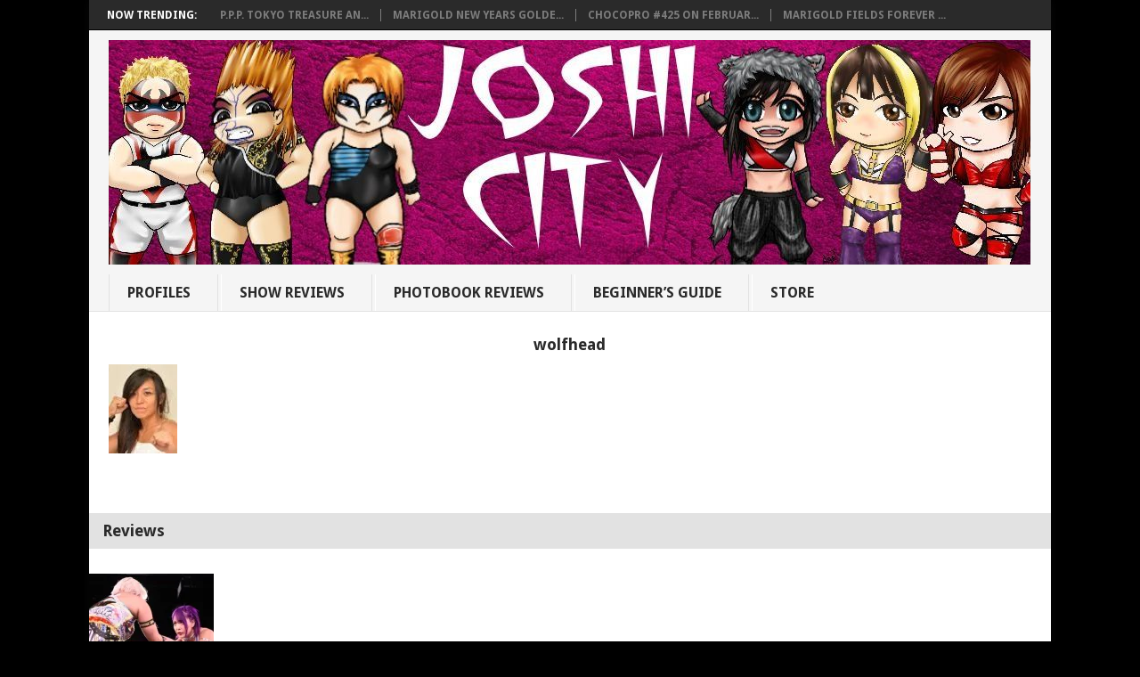

--- FILE ---
content_type: text/html; charset=UTF-8
request_url: https://joshicity.com/joshi-wrestler-profiles/world-wonder-ring-stardom/wolfhead-2/
body_size: 13341
content:
<!DOCTYPE html>
<html class="no-js" lang="en">
<head>
<meta charset="UTF-8">
<!-- Always force latest IE rendering engine (even in intranet) & Chrome Frame -->
<!--[if IE ]>
<meta http-equiv="X-UA-Compatible" content="IE=edge,chrome=1">
<![endif]-->
<link rel="profile" href="http://gmpg.org/xfn/11" />
<title>wolfhead - Joshi City</title>
<link rel="icon" href="https://joshicity.com/wp-content/uploads/2015/06/favicon.ico" type="image/x-icon" />
<!--iOS/android/handheld specific -->
<link rel="apple-touch-icon" href="https://joshicity.com/wp-content/themes/point/apple-touch-icon.png" />
<meta name="viewport" content="width=device-width, initial-scale=1, maximum-scale=1">
<meta name="apple-mobile-web-app-capable" content="yes">
<meta name="apple-mobile-web-app-status-bar-style" content="black">
<link rel="pingback" href="https://joshicity.com/xmlrpc.php" />
<meta name='robots' content='index, follow, max-image-preview:large, max-snippet:-1, max-video-preview:-1' />
<!-- This site is optimized with the Yoast SEO plugin v19.14 - https://yoast.com/wordpress/plugins/seo/ -->
<link rel="canonical" href="https://joshicity.com/joshi-wrestler-profiles/world-wonder-ring-stardom/wolfhead-2/" />
<meta property="og:locale" content="en_US" />
<meta property="og:type" content="article" />
<meta property="og:title" content="wolfhead - Joshi City" />
<meta property="og:url" content="https://joshicity.com/joshi-wrestler-profiles/world-wonder-ring-stardom/wolfhead-2/" />
<meta property="og:site_name" content="Joshi City" />
<meta property="og:image" content="https://joshicity.com/joshi-wrestler-profiles/world-wonder-ring-stardom/wolfhead-2" />
<meta property="og:image:width" content="77" />
<meta property="og:image:height" content="100" />
<meta property="og:image:type" content="image/jpeg" />
<script type="application/ld+json" class="yoast-schema-graph">{"@context":"https://schema.org","@graph":[{"@type":"WebPage","@id":"https://joshicity.com/joshi-wrestler-profiles/world-wonder-ring-stardom/wolfhead-2/","url":"https://joshicity.com/joshi-wrestler-profiles/world-wonder-ring-stardom/wolfhead-2/","name":"wolfhead - Joshi City","isPartOf":{"@id":"https://joshicity.com/#website"},"primaryImageOfPage":{"@id":"https://joshicity.com/joshi-wrestler-profiles/world-wonder-ring-stardom/wolfhead-2/#primaryimage"},"image":{"@id":"https://joshicity.com/joshi-wrestler-profiles/world-wonder-ring-stardom/wolfhead-2/#primaryimage"},"thumbnailUrl":"https://i0.wp.com/joshicity.com/wp-content/uploads/2016/01/wolfhead.jpg?fit=77%2C100&ssl=1","datePublished":"2016-01-24T19:51:46+00:00","dateModified":"2016-01-24T19:51:46+00:00","breadcrumb":{"@id":"https://joshicity.com/joshi-wrestler-profiles/world-wonder-ring-stardom/wolfhead-2/#breadcrumb"},"inLanguage":"en","potentialAction":[{"@type":"ReadAction","target":["https://joshicity.com/joshi-wrestler-profiles/world-wonder-ring-stardom/wolfhead-2/"]}]},{"@type":"ImageObject","inLanguage":"en","@id":"https://joshicity.com/joshi-wrestler-profiles/world-wonder-ring-stardom/wolfhead-2/#primaryimage","url":"https://i0.wp.com/joshicity.com/wp-content/uploads/2016/01/wolfhead.jpg?fit=77%2C100&ssl=1","contentUrl":"https://i0.wp.com/joshicity.com/wp-content/uploads/2016/01/wolfhead.jpg?fit=77%2C100&ssl=1","width":77,"height":100},{"@type":"BreadcrumbList","@id":"https://joshicity.com/joshi-wrestler-profiles/world-wonder-ring-stardom/wolfhead-2/#breadcrumb","itemListElement":[{"@type":"ListItem","position":1,"name":"Home","item":"https://joshicity.com/"},{"@type":"ListItem","position":2,"name":"Joshi Wrestler Profiles","item":"https://joshicity.com/joshi-wrestler-profiles/"},{"@type":"ListItem","position":3,"name":"Stardom Roster","item":"https://joshicity.com/joshi-wrestler-profiles/world-wonder-ring-stardom/"},{"@type":"ListItem","position":4,"name":"wolfhead"}]},{"@type":"WebSite","@id":"https://joshicity.com/#website","url":"https://joshicity.com/","name":"Joshi City","description":"Reviews and Wrestler Profiles from Joshi Wrestling","potentialAction":[{"@type":"SearchAction","target":{"@type":"EntryPoint","urlTemplate":"https://joshicity.com/?s={search_term_string}"},"query-input":"required name=search_term_string"}],"inLanguage":"en"}]}</script>
<!-- / Yoast SEO plugin. -->
<meta http-equiv="x-dns-prefetch-control" content="on">
<link href="https://app.ecwid.com" rel="preconnect" crossorigin />
<link href="https://ecomm.events" rel="preconnect" crossorigin />
<link href="https://d1q3axnfhmyveb.cloudfront.net" rel="preconnect" crossorigin />
<link href="https://dqzrr9k4bjpzk.cloudfront.net" rel="preconnect" crossorigin />
<link href="https://d1oxsl77a1kjht.cloudfront.net" rel="preconnect" crossorigin>
<link rel="prefetch" href="https://app.ecwid.com/script.js?7468035&data_platform=wporg&lang=en" as="script"/>
<link rel="prerender" href="https://joshicity.com/store/"/>
<link rel='dns-prefetch' href='//fonts.googleapis.com' />
<link rel='dns-prefetch' href='//v0.wordpress.com' />
<link rel='dns-prefetch' href='//i0.wp.com' />
<link rel="alternate" type="application/rss+xml" title="Joshi City &raquo; Feed" href="https://joshicity.com/feed/" />
<link rel="alternate" type="application/rss+xml" title="Joshi City &raquo; Comments Feed" href="https://joshicity.com/comments/feed/" />
<script type="text/javascript">
window._wpemojiSettings = {"baseUrl":"https:\/\/s.w.org\/images\/core\/emoji\/14.0.0\/72x72\/","ext":".png","svgUrl":"https:\/\/s.w.org\/images\/core\/emoji\/14.0.0\/svg\/","svgExt":".svg","source":{"concatemoji":"https:\/\/joshicity.com\/wp-includes\/js\/wp-emoji-release.min.js?ver=6.1.7"}};
/*! This file is auto-generated */
!function(e,a,t){var n,r,o,i=a.createElement("canvas"),p=i.getContext&&i.getContext("2d");function s(e,t){var a=String.fromCharCode,e=(p.clearRect(0,0,i.width,i.height),p.fillText(a.apply(this,e),0,0),i.toDataURL());return p.clearRect(0,0,i.width,i.height),p.fillText(a.apply(this,t),0,0),e===i.toDataURL()}function c(e){var t=a.createElement("script");t.src=e,t.defer=t.type="text/javascript",a.getElementsByTagName("head")[0].appendChild(t)}for(o=Array("flag","emoji"),t.supports={everything:!0,everythingExceptFlag:!0},r=0;r<o.length;r++)t.supports[o[r]]=function(e){if(p&&p.fillText)switch(p.textBaseline="top",p.font="600 32px Arial",e){case"flag":return s([127987,65039,8205,9895,65039],[127987,65039,8203,9895,65039])?!1:!s([55356,56826,55356,56819],[55356,56826,8203,55356,56819])&&!s([55356,57332,56128,56423,56128,56418,56128,56421,56128,56430,56128,56423,56128,56447],[55356,57332,8203,56128,56423,8203,56128,56418,8203,56128,56421,8203,56128,56430,8203,56128,56423,8203,56128,56447]);case"emoji":return!s([129777,127995,8205,129778,127999],[129777,127995,8203,129778,127999])}return!1}(o[r]),t.supports.everything=t.supports.everything&&t.supports[o[r]],"flag"!==o[r]&&(t.supports.everythingExceptFlag=t.supports.everythingExceptFlag&&t.supports[o[r]]);t.supports.everythingExceptFlag=t.supports.everythingExceptFlag&&!t.supports.flag,t.DOMReady=!1,t.readyCallback=function(){t.DOMReady=!0},t.supports.everything||(n=function(){t.readyCallback()},a.addEventListener?(a.addEventListener("DOMContentLoaded",n,!1),e.addEventListener("load",n,!1)):(e.attachEvent("onload",n),a.attachEvent("onreadystatechange",function(){"complete"===a.readyState&&t.readyCallback()})),(e=t.source||{}).concatemoji?c(e.concatemoji):e.wpemoji&&e.twemoji&&(c(e.twemoji),c(e.wpemoji)))}(window,document,window._wpemojiSettings);
</script>
<style type="text/css">
img.wp-smiley,
img.emoji {
display: inline !important;
border: none !important;
box-shadow: none !important;
height: 1em !important;
width: 1em !important;
margin: 0 0.07em !important;
vertical-align: -0.1em !important;
background: none !important;
padding: 0 !important;
}
</style>
<!-- <link rel='stylesheet' id='wp-block-library-css' href='https://joshicity.com/wp-includes/css/dist/block-library/style.min.css?ver=6.1.7' type='text/css' media='all' /> -->
<link rel="stylesheet" href="https://joshicity.com/wp-content/cache/minify/ae798.css" media="all" />

<style id='wp-block-library-inline-css' type='text/css'>
.has-text-align-justify{text-align:justify;}
</style>
<!-- <link rel='stylesheet' id='mediaelement-css' href='https://joshicity.com/wp-includes/js/mediaelement/mediaelementplayer-legacy.min.css?ver=4.2.17' type='text/css' media='all' /> -->
<!-- <link rel='stylesheet' id='wp-mediaelement-css' href='https://joshicity.com/wp-includes/js/mediaelement/wp-mediaelement.min.css?ver=6.1.7' type='text/css' media='all' /> -->
<!-- <link rel='stylesheet' id='classic-theme-styles-css' href='https://joshicity.com/wp-includes/css/classic-themes.min.css?ver=1' type='text/css' media='all' /> -->
<link rel="stylesheet" href="https://joshicity.com/wp-content/cache/minify/edfbb.css" media="all" />

<style id='global-styles-inline-css' type='text/css'>
body{--wp--preset--color--black: #000000;--wp--preset--color--cyan-bluish-gray: #abb8c3;--wp--preset--color--white: #ffffff;--wp--preset--color--pale-pink: #f78da7;--wp--preset--color--vivid-red: #cf2e2e;--wp--preset--color--luminous-vivid-orange: #ff6900;--wp--preset--color--luminous-vivid-amber: #fcb900;--wp--preset--color--light-green-cyan: #7bdcb5;--wp--preset--color--vivid-green-cyan: #00d084;--wp--preset--color--pale-cyan-blue: #8ed1fc;--wp--preset--color--vivid-cyan-blue: #0693e3;--wp--preset--color--vivid-purple: #9b51e0;--wp--preset--gradient--vivid-cyan-blue-to-vivid-purple: linear-gradient(135deg,rgba(6,147,227,1) 0%,rgb(155,81,224) 100%);--wp--preset--gradient--light-green-cyan-to-vivid-green-cyan: linear-gradient(135deg,rgb(122,220,180) 0%,rgb(0,208,130) 100%);--wp--preset--gradient--luminous-vivid-amber-to-luminous-vivid-orange: linear-gradient(135deg,rgba(252,185,0,1) 0%,rgba(255,105,0,1) 100%);--wp--preset--gradient--luminous-vivid-orange-to-vivid-red: linear-gradient(135deg,rgba(255,105,0,1) 0%,rgb(207,46,46) 100%);--wp--preset--gradient--very-light-gray-to-cyan-bluish-gray: linear-gradient(135deg,rgb(238,238,238) 0%,rgb(169,184,195) 100%);--wp--preset--gradient--cool-to-warm-spectrum: linear-gradient(135deg,rgb(74,234,220) 0%,rgb(151,120,209) 20%,rgb(207,42,186) 40%,rgb(238,44,130) 60%,rgb(251,105,98) 80%,rgb(254,248,76) 100%);--wp--preset--gradient--blush-light-purple: linear-gradient(135deg,rgb(255,206,236) 0%,rgb(152,150,240) 100%);--wp--preset--gradient--blush-bordeaux: linear-gradient(135deg,rgb(254,205,165) 0%,rgb(254,45,45) 50%,rgb(107,0,62) 100%);--wp--preset--gradient--luminous-dusk: linear-gradient(135deg,rgb(255,203,112) 0%,rgb(199,81,192) 50%,rgb(65,88,208) 100%);--wp--preset--gradient--pale-ocean: linear-gradient(135deg,rgb(255,245,203) 0%,rgb(182,227,212) 50%,rgb(51,167,181) 100%);--wp--preset--gradient--electric-grass: linear-gradient(135deg,rgb(202,248,128) 0%,rgb(113,206,126) 100%);--wp--preset--gradient--midnight: linear-gradient(135deg,rgb(2,3,129) 0%,rgb(40,116,252) 100%);--wp--preset--duotone--dark-grayscale: url('#wp-duotone-dark-grayscale');--wp--preset--duotone--grayscale: url('#wp-duotone-grayscale');--wp--preset--duotone--purple-yellow: url('#wp-duotone-purple-yellow');--wp--preset--duotone--blue-red: url('#wp-duotone-blue-red');--wp--preset--duotone--midnight: url('#wp-duotone-midnight');--wp--preset--duotone--magenta-yellow: url('#wp-duotone-magenta-yellow');--wp--preset--duotone--purple-green: url('#wp-duotone-purple-green');--wp--preset--duotone--blue-orange: url('#wp-duotone-blue-orange');--wp--preset--font-size--small: 13px;--wp--preset--font-size--medium: 20px;--wp--preset--font-size--large: 36px;--wp--preset--font-size--x-large: 42px;--wp--preset--spacing--20: 0.44rem;--wp--preset--spacing--30: 0.67rem;--wp--preset--spacing--40: 1rem;--wp--preset--spacing--50: 1.5rem;--wp--preset--spacing--60: 2.25rem;--wp--preset--spacing--70: 3.38rem;--wp--preset--spacing--80: 5.06rem;}:where(.is-layout-flex){gap: 0.5em;}body .is-layout-flow > .alignleft{float: left;margin-inline-start: 0;margin-inline-end: 2em;}body .is-layout-flow > .alignright{float: right;margin-inline-start: 2em;margin-inline-end: 0;}body .is-layout-flow > .aligncenter{margin-left: auto !important;margin-right: auto !important;}body .is-layout-constrained > .alignleft{float: left;margin-inline-start: 0;margin-inline-end: 2em;}body .is-layout-constrained > .alignright{float: right;margin-inline-start: 2em;margin-inline-end: 0;}body .is-layout-constrained > .aligncenter{margin-left: auto !important;margin-right: auto !important;}body .is-layout-constrained > :where(:not(.alignleft):not(.alignright):not(.alignfull)){max-width: var(--wp--style--global--content-size);margin-left: auto !important;margin-right: auto !important;}body .is-layout-constrained > .alignwide{max-width: var(--wp--style--global--wide-size);}body .is-layout-flex{display: flex;}body .is-layout-flex{flex-wrap: wrap;align-items: center;}body .is-layout-flex > *{margin: 0;}:where(.wp-block-columns.is-layout-flex){gap: 2em;}.has-black-color{color: var(--wp--preset--color--black) !important;}.has-cyan-bluish-gray-color{color: var(--wp--preset--color--cyan-bluish-gray) !important;}.has-white-color{color: var(--wp--preset--color--white) !important;}.has-pale-pink-color{color: var(--wp--preset--color--pale-pink) !important;}.has-vivid-red-color{color: var(--wp--preset--color--vivid-red) !important;}.has-luminous-vivid-orange-color{color: var(--wp--preset--color--luminous-vivid-orange) !important;}.has-luminous-vivid-amber-color{color: var(--wp--preset--color--luminous-vivid-amber) !important;}.has-light-green-cyan-color{color: var(--wp--preset--color--light-green-cyan) !important;}.has-vivid-green-cyan-color{color: var(--wp--preset--color--vivid-green-cyan) !important;}.has-pale-cyan-blue-color{color: var(--wp--preset--color--pale-cyan-blue) !important;}.has-vivid-cyan-blue-color{color: var(--wp--preset--color--vivid-cyan-blue) !important;}.has-vivid-purple-color{color: var(--wp--preset--color--vivid-purple) !important;}.has-black-background-color{background-color: var(--wp--preset--color--black) !important;}.has-cyan-bluish-gray-background-color{background-color: var(--wp--preset--color--cyan-bluish-gray) !important;}.has-white-background-color{background-color: var(--wp--preset--color--white) !important;}.has-pale-pink-background-color{background-color: var(--wp--preset--color--pale-pink) !important;}.has-vivid-red-background-color{background-color: var(--wp--preset--color--vivid-red) !important;}.has-luminous-vivid-orange-background-color{background-color: var(--wp--preset--color--luminous-vivid-orange) !important;}.has-luminous-vivid-amber-background-color{background-color: var(--wp--preset--color--luminous-vivid-amber) !important;}.has-light-green-cyan-background-color{background-color: var(--wp--preset--color--light-green-cyan) !important;}.has-vivid-green-cyan-background-color{background-color: var(--wp--preset--color--vivid-green-cyan) !important;}.has-pale-cyan-blue-background-color{background-color: var(--wp--preset--color--pale-cyan-blue) !important;}.has-vivid-cyan-blue-background-color{background-color: var(--wp--preset--color--vivid-cyan-blue) !important;}.has-vivid-purple-background-color{background-color: var(--wp--preset--color--vivid-purple) !important;}.has-black-border-color{border-color: var(--wp--preset--color--black) !important;}.has-cyan-bluish-gray-border-color{border-color: var(--wp--preset--color--cyan-bluish-gray) !important;}.has-white-border-color{border-color: var(--wp--preset--color--white) !important;}.has-pale-pink-border-color{border-color: var(--wp--preset--color--pale-pink) !important;}.has-vivid-red-border-color{border-color: var(--wp--preset--color--vivid-red) !important;}.has-luminous-vivid-orange-border-color{border-color: var(--wp--preset--color--luminous-vivid-orange) !important;}.has-luminous-vivid-amber-border-color{border-color: var(--wp--preset--color--luminous-vivid-amber) !important;}.has-light-green-cyan-border-color{border-color: var(--wp--preset--color--light-green-cyan) !important;}.has-vivid-green-cyan-border-color{border-color: var(--wp--preset--color--vivid-green-cyan) !important;}.has-pale-cyan-blue-border-color{border-color: var(--wp--preset--color--pale-cyan-blue) !important;}.has-vivid-cyan-blue-border-color{border-color: var(--wp--preset--color--vivid-cyan-blue) !important;}.has-vivid-purple-border-color{border-color: var(--wp--preset--color--vivid-purple) !important;}.has-vivid-cyan-blue-to-vivid-purple-gradient-background{background: var(--wp--preset--gradient--vivid-cyan-blue-to-vivid-purple) !important;}.has-light-green-cyan-to-vivid-green-cyan-gradient-background{background: var(--wp--preset--gradient--light-green-cyan-to-vivid-green-cyan) !important;}.has-luminous-vivid-amber-to-luminous-vivid-orange-gradient-background{background: var(--wp--preset--gradient--luminous-vivid-amber-to-luminous-vivid-orange) !important;}.has-luminous-vivid-orange-to-vivid-red-gradient-background{background: var(--wp--preset--gradient--luminous-vivid-orange-to-vivid-red) !important;}.has-very-light-gray-to-cyan-bluish-gray-gradient-background{background: var(--wp--preset--gradient--very-light-gray-to-cyan-bluish-gray) !important;}.has-cool-to-warm-spectrum-gradient-background{background: var(--wp--preset--gradient--cool-to-warm-spectrum) !important;}.has-blush-light-purple-gradient-background{background: var(--wp--preset--gradient--blush-light-purple) !important;}.has-blush-bordeaux-gradient-background{background: var(--wp--preset--gradient--blush-bordeaux) !important;}.has-luminous-dusk-gradient-background{background: var(--wp--preset--gradient--luminous-dusk) !important;}.has-pale-ocean-gradient-background{background: var(--wp--preset--gradient--pale-ocean) !important;}.has-electric-grass-gradient-background{background: var(--wp--preset--gradient--electric-grass) !important;}.has-midnight-gradient-background{background: var(--wp--preset--gradient--midnight) !important;}.has-small-font-size{font-size: var(--wp--preset--font-size--small) !important;}.has-medium-font-size{font-size: var(--wp--preset--font-size--medium) !important;}.has-large-font-size{font-size: var(--wp--preset--font-size--large) !important;}.has-x-large-font-size{font-size: var(--wp--preset--font-size--x-large) !important;}
.wp-block-navigation a:where(:not(.wp-element-button)){color: inherit;}
:where(.wp-block-columns.is-layout-flex){gap: 2em;}
.wp-block-pullquote{font-size: 1.5em;line-height: 1.6;}
</style>
<!-- <link rel='stylesheet' id='ecwid-css-css' href='https://joshicity.com/wp-content/plugins/ecwid-shopping-cart/css/frontend.css?ver=6.11.3' type='text/css' media='all' /> -->
<!-- <link rel='stylesheet' id='bwg_fonts-css' href='https://joshicity.com/wp-content/plugins/photo-gallery/css/bwg-fonts/fonts.css?ver=0.0.1' type='text/css' media='all' /> -->
<!-- <link rel='stylesheet' id='sumoselect-css' href='https://joshicity.com/wp-content/plugins/photo-gallery/css/sumoselect.min.css?ver=3.4.6' type='text/css' media='all' /> -->
<!-- <link rel='stylesheet' id='mCustomScrollbar-css' href='https://joshicity.com/wp-content/plugins/photo-gallery/css/jquery.mCustomScrollbar.min.css?ver=3.1.5' type='text/css' media='all' /> -->
<link rel="stylesheet" href="https://joshicity.com/wp-content/cache/minify/ac904.css" media="all" />

<link rel='stylesheet' id='bwg_googlefonts-css' href='https://fonts.googleapis.com/css?family=Ubuntu&#038;subset=greek,latin,greek-ext,vietnamese,cyrillic-ext,latin-ext,cyrillic' type='text/css' media='all' />
<!-- <link rel='stylesheet' id='bwg_frontend-css' href='https://joshicity.com/wp-content/plugins/photo-gallery/css/styles.min.css?ver=1.8.10' type='text/css' media='all' /> -->
<!-- <link rel='stylesheet' id='wp_review-style-css' href='https://joshicity.com/wp-content/plugins/wp-review/public/css/wp-review.css?ver=5.3.4' type='text/css' media='all' /> -->
<!-- <link rel='stylesheet' id='stylesheet-css' href='https://joshicity.com/wp-content/themes/point/style.css?ver=6.1.7' type='text/css' media='all' /> -->
<link rel="stylesheet" href="https://joshicity.com/wp-content/cache/minify/e74ef.css" media="all" />

<style id='stylesheet-inline-css' type='text/css'>
body {background-color:#000000; }
body {background-image: url();}
input#author:focus, input#email:focus, input#url:focus, #commentform textarea:focus, .widget .wpt_widget_content #tags-tab-content ul li a { border-color:#000000;}
a:hover, .menu .current-menu-item > a, .menu .current-menu-item, .current-menu-ancestor > a.sf-with-ul, .current-menu-ancestor, footer .textwidget a, .single_post a, #commentform a, .copyrights a:hover, a, footer .widget li a:hover, .menu > li:hover > a, .single_post .post-info a, .post-info a, .readMore a, .reply a, .fn a, .carousel a:hover, .single_post .related-posts a:hover, .sidebar.c-4-12 .textwidget a, footer .textwidget a, .sidebar.c-4-12 a:hover { color:#000000; }	
.nav-previous a, .nav-next a, .header-button, .sub-menu, #commentform input#submit, .tagcloud a, #tabber ul.tabs li a.selected, .featured-cat, .mts-subscribe input[type='submit'], .pagination a, .widget .wpt_widget_content #tags-tab-content ul li a, .latestPost-review-wrapper { background-color:#000000; color: #fff; }
.main-container {
width: 1080px !important;
}
#page {
max-width: 1150px !important;
}
.main-header, #header-widget-container {
max-width: 1080px !important;
}
.secondary-navigation {
float: none;
}
#navigation {
text-align: left;
}
.menu {
width: 100%;
}
#navigation ul li {
display: inline-block;
float: none;
}
.secondary-navigation a {
min-height: 22px;
padding: 10px 30px 10px 20px;
}
.menu-item-has-children > a::after {
top: 13px;
}
.class { font-family: Georgia, sans-serif; }
.sidebar.c-4-12 {
display: none;
}
.article {
width: 100%;
}
.home .sidebar.c-4-12 {
display: block !important;
}
.home .article {
width: 66.2% !important;
}
.title {
text-align: center;
}
h1, h2, h3, h1 a, h2 a, h3 a {
text-transform: none !important;
}
h3  {
color: #ff0000;
}
</style>
<link rel='stylesheet' id='GoogleFonts-css' href='//fonts.googleapis.com/css?family=Droid+Sans%3A400%2C700&#038;ver=6.1.7' type='text/css' media='all' />
<link rel='stylesheet' id='GoogleFonts2-css' href='//fonts.googleapis.com/css?family=Open+Sans%3A400%2C700&#038;ver=6.1.7' type='text/css' media='all' />
<!-- <link rel='stylesheet' id='responsive-css' href='https://joshicity.com/wp-content/themes/point/css/responsive.css?ver=6.1.7' type='text/css' media='all' /> -->
<!-- <link rel='stylesheet' id='jetpack_css-css' href='https://joshicity.com/wp-content/plugins/jetpack/css/jetpack.css?ver=11.7.1' type='text/css' media='all' /> -->
<link rel="stylesheet" href="https://joshicity.com/wp-content/cache/minify/f500d.css" media="all" />

<script  src="https://joshicity.com/wp-content/cache/minify/98fb6.js"></script>

<!-- <script type='text/javascript' src='https://joshicity.com/wp-includes/js/jquery/jquery.min.js?ver=3.6.1' id='jquery-core-js'></script> -->
<!-- <script type='text/javascript' src='https://joshicity.com/wp-includes/js/jquery/jquery-migrate.min.js?ver=3.3.2' id='jquery-migrate-js'></script> -->
<!-- <script type='text/javascript' src='https://joshicity.com/wp-content/plugins/photo-gallery/js/jquery.sumoselect.min.js?ver=3.4.6' id='sumoselect-js'></script> -->
<!-- <script type='text/javascript' src='https://joshicity.com/wp-content/plugins/photo-gallery/js/jquery.mobile.min.js?ver=1.4.5' id='jquery-mobile-js'></script> -->
<!-- <script type='text/javascript' src='https://joshicity.com/wp-content/plugins/photo-gallery/js/jquery.mCustomScrollbar.concat.min.js?ver=3.1.5' id='mCustomScrollbar-js'></script> -->
<!-- <script type='text/javascript' src='https://joshicity.com/wp-content/plugins/photo-gallery/js/jquery.fullscreen.min.js?ver=0.6.0' id='jquery-fullscreen-js'></script> -->
<script type='text/javascript' id='bwg_frontend-js-extra'>
/* <![CDATA[ */
var bwg_objectsL10n = {"bwg_field_required":"field is required.","bwg_mail_validation":"This is not a valid email address.","bwg_search_result":"There are no images matching your search.","bwg_select_tag":"Select Tag","bwg_order_by":"Order By","bwg_search":"Search","bwg_show_ecommerce":"Show Ecommerce","bwg_hide_ecommerce":"Hide Ecommerce","bwg_show_comments":"Show Comments","bwg_hide_comments":"Hide Comments","bwg_restore":"Restore","bwg_maximize":"Maximize","bwg_fullscreen":"Fullscreen","bwg_exit_fullscreen":"Exit Fullscreen","bwg_search_tag":"SEARCH...","bwg_tag_no_match":"No tags found","bwg_all_tags_selected":"All tags selected","bwg_tags_selected":"tags selected","play":"Play","pause":"Pause","is_pro":"","bwg_play":"Play","bwg_pause":"Pause","bwg_hide_info":"Hide info","bwg_show_info":"Show info","bwg_hide_rating":"Hide rating","bwg_show_rating":"Show rating","ok":"Ok","cancel":"Cancel","select_all":"Select all","lazy_load":"0","lazy_loader":"https:\/\/joshicity.com\/wp-content\/plugins\/photo-gallery\/images\/ajax_loader.png","front_ajax":"0","bwg_tag_see_all":"see all tags","bwg_tag_see_less":"see less tags"};
/* ]]> */
</script>
<script  src="https://joshicity.com/wp-content/cache/minify/3481f.js"></script>

<!-- <script type='text/javascript' src='https://joshicity.com/wp-content/plugins/photo-gallery/js/scripts.min.js?ver=1.8.10' id='bwg_frontend-js'></script> -->
<link rel="https://api.w.org/" href="https://joshicity.com/wp-json/" /><link rel="alternate" type="application/json" href="https://joshicity.com/wp-json/wp/v2/media/1251" /><link rel="EditURI" type="application/rsd+xml" title="RSD" href="https://joshicity.com/xmlrpc.php?rsd" />
<link rel="wlwmanifest" type="application/wlwmanifest+xml" href="https://joshicity.com/wp-includes/wlwmanifest.xml" />
<meta name="generator" content="WordPress 6.1.7" />
<link rel='shortlink' href='https://wp.me/a6l4lg-kb' />
<link rel="alternate" type="application/json+oembed" href="https://joshicity.com/wp-json/oembed/1.0/embed?url=https%3A%2F%2Fjoshicity.com%2Fjoshi-wrestler-profiles%2Fworld-wonder-ring-stardom%2Fwolfhead-2%2F" />
<link rel="alternate" type="text/xml+oembed" href="https://joshicity.com/wp-json/oembed/1.0/embed?url=https%3A%2F%2Fjoshicity.com%2Fjoshi-wrestler-profiles%2Fworld-wonder-ring-stardom%2Fwolfhead-2%2F&#038;format=xml" />
<script data-cfasync="false" data-no-optimize="1" type="text/javascript">
window.ec = window.ec || Object()
window.ec.config = window.ec.config || Object();
window.ec.config.enable_canonical_urls = true;
</script>
<!--noptimize-->
<script data-cfasync="false" type="text/javascript">
window.ec = window.ec || Object();
window.ec.config = window.ec.config || Object();
window.ec.config.store_main_page_url = 'https://joshicity.com/store/';
</script>
<!--/noptimize-->
<style>img#wpstats{display:none}</style>
<script>
(function(i,s,o,g,r,a,m){i['GoogleAnalyticsObject']=r;i[r]=i[r]||function(){
(i[r].q=i[r].q||[]).push(arguments)},i[r].l=1*new Date();a=s.createElement(o),
m=s.getElementsByTagName(o)[0];a.async=1;a.src=g;m.parentNode.insertBefore(a,m)
})(window,document,'script','//www.google-analytics.com/analytics.js','ga');
ga('create', 'UA-198758-11', 'auto');
ga('send', 'pageview');
</script><link rel="icon" href="https://i0.wp.com/joshicity.com/wp-content/uploads/2023/07/logo.jpg?fit=32%2C32&#038;ssl=1" sizes="32x32" />
<link rel="icon" href="https://i0.wp.com/joshicity.com/wp-content/uploads/2023/07/logo.jpg?fit=150%2C150&#038;ssl=1" sizes="192x192" />
<link rel="apple-touch-icon" href="https://i0.wp.com/joshicity.com/wp-content/uploads/2023/07/logo.jpg?fit=150%2C150&#038;ssl=1" />
<meta name="msapplication-TileImage" content="https://i0.wp.com/joshicity.com/wp-content/uploads/2023/07/logo.jpg?fit=150%2C150&#038;ssl=1" />
<style type="text/css" id="wp-custom-css">table {
width: 100%;
text-align: left;
margin-bottom: 25px;
border: 0px solid #DDDDDD;
}
.no-list-style ul {
list-style-type: none;
}
/* Link Hover Color */
a:hover { color: #CC0000; }</style></head>
<body id ="blog" class="attachment attachment-template-default attachmentid-1251 attachment-jpeg main">
<div class="main-container">
<div class="trending-articles">
<ul>
<li class="firstlink">Now Trending:</li>
<li class="trendingPost ">
<a href="https://joshicity.com/p-p-p-tokyo-treasure-and-party-on-2-6-25-review/" title="P.P.P. Tokyo Treasure And Party on 2/6/25 Review" rel="bookmark">P.P.P. Tokyo Treasure An...</a>
</li>                   
<li class="trendingPost ">
<a href="https://joshicity.com/marigold-new-years-golden-garden-2025-february-7-25-review/" title="Marigold New Years Golden Garden on 2/7/25 Review" rel="bookmark">Marigold New Years Golde...</a>
</li>                   
<li class="trendingPost ">
<a href="https://joshicity.com/chocopro-425-february-1-2025-review/" title="ChocoPro #425 on February 1st, 2025 Review" rel="bookmark">ChocoPro #425 on Februar...</a>
</li>                   
<li class="trendingPost last">
<a href="https://joshicity.com/marigold-fields-forever-may-20-2024-review/" title="Marigold Fields Forever on 5/20/2024 Review" rel="bookmark">Marigold Fields Forever ...</a>
</li>                   
</ul>
</div>
<header class="main-header">
<div id="header">
<h2 id="logo" class="image-logo">
<a href="https://joshicity.com"><img src="https://joshicity.com/wp-content/uploads/2018/04/joshibanner2018-1.jpg" alt="Joshi City" width="1035" height="252"></a>
</h2><!-- END #logo -->
<div class="secondary-navigation">
<nav id="navigation" >
<ul id="menu-tabs" class="menu"><li id="menu-item-1316" class="menu-item menu-item-type-post_type menu-item-object-page"><a href="https://joshicity.com/joshi-wrestler-profiles/">Profiles<br /><span class="sub"></span></a></li>
<li id="menu-item-5707" class="menu-item menu-item-type-post_type menu-item-object-page"><a href="https://joshicity.com/joshi-event-reviews/">Show Reviews<br /><span class="sub"></span></a></li>
<li id="menu-item-13306" class="menu-item menu-item-type-post_type menu-item-object-page"><a href="https://joshicity.com/joshi-photobook-magazine-reviews/">Photobook Reviews<br /><span class="sub"></span></a></li>
<li id="menu-item-5440" class="menu-item menu-item-type-post_type menu-item-object-page"><a href="https://joshicity.com/beginners-guide-to-joshi-puroresu/">Beginner&#8217;s Guide<br /><span class="sub"></span></a></li>
<li id="menu-item-21920" class="menu-item menu-item-type-ecwid_menu_item menu-item-object-ecwid-store"><a href="https://joshicity.com/store/">Store<br /><span class="sub"></span></a></li>
</ul>												<a href="#" id="pull">Menu</a>
</nav>
</div>
</div>
</header>
<div id="page" class="single">
<div class="content">
<article class="article">
<div id="content_box" >
<div id="post-1251" class="g post post-1251 attachment type-attachment status-inherit hentry">
<div class="single_page">
<header>
<h1 class="title">wolfhead</h1>
</header>
<div class="post-content box mark-links">
<p class="attachment"><a href='https://i0.wp.com/joshicity.com/wp-content/uploads/2016/01/wolfhead.jpg?ssl=1'><img width="77" height="100" src="https://i0.wp.com/joshicity.com/wp-content/uploads/2016/01/wolfhead.jpg?fit=77%2C100&amp;ssl=1" class="attachment-medium size-medium" alt="" decoding="async" loading="lazy" data-attachment-id="1251" data-permalink="https://joshicity.com/joshi-wrestler-profiles/world-wonder-ring-stardom/wolfhead-2/" data-orig-file="https://i0.wp.com/joshicity.com/wp-content/uploads/2016/01/wolfhead.jpg?fit=77%2C100&amp;ssl=1" data-orig-size="77,100" data-comments-opened="0" data-image-meta="{&quot;aperture&quot;:&quot;0&quot;,&quot;credit&quot;:&quot;&quot;,&quot;camera&quot;:&quot;&quot;,&quot;caption&quot;:&quot;&quot;,&quot;created_timestamp&quot;:&quot;0&quot;,&quot;copyright&quot;:&quot;&quot;,&quot;focal_length&quot;:&quot;0&quot;,&quot;iso&quot;:&quot;0&quot;,&quot;shutter_speed&quot;:&quot;0&quot;,&quot;title&quot;:&quot;&quot;,&quot;orientation&quot;:&quot;0&quot;}" data-image-title="wolfhead" data-image-description="" data-image-caption="" data-medium-file="https://i0.wp.com/joshicity.com/wp-content/uploads/2016/01/wolfhead.jpg?fit=77%2C100&amp;ssl=1" data-large-file="https://i0.wp.com/joshicity.com/wp-content/uploads/2016/01/wolfhead.jpg?fit=77%2C100&amp;ssl=1" /></a></p>
</div><!--.post-content box mark-links-->
</div>
</div>
<!-- You can start editing here. -->
<!-- If comments are closed. -->
<p class="nocomments"></p>
</div>
</article>
<aside class="sidebar c-4-12">
<div id="sidebars" class="sidebar">
<div class="sidebar_list">
<li id="search-2" class="widget widget-sidebar widget_search"><form method="get" id="searchform" class="search-form" action="https://joshicity.com" _lpchecked="1">
<fieldset>
<input type="text" name="s" id="s" value="Search the site" onblur="if (this.value == '') {this.value = 'Search the site';}" onfocus="if (this.value == 'Search the site') {this.value = '';}" >
<input id="search-image" class="sbutton" type="submit" style="border:0; vertical-align: top;" value="Search">
</fieldset>
</form></li><li id="custom_html-2" class="widget_text widget widget-sidebar widget_custom_html"><div class="textwidget custom-html-widget"><h3><a href="http://joshicity.com/where-to-watch-joshi-wrestling-online/"><font style="color: #ff0000;">Where to Watch Joshi</font></a></h3></div></li><li id="custom_html-4" class="widget_text widget widget-sidebar widget_custom_html"><div class="textwidget custom-html-widget"><h3><a href="http://joshicity.com/purchasing-wrestling-memorabilia-and-dvds-from-japan/"><font style="color: #ff0000;">Purchasing From Japan</font></a></h3></div></li><li id="custom_html-5" class="widget_text widget widget-sidebar widget_custom_html"><div class="textwidget custom-html-widget"><h3><a href="https://joshicity.com/joshi-match-recommendation/"><font style="color: #ff0000;">Match Uploads</font></a></h3></div></li><li id="categories-2" class="widget widget-sidebar widget_categories"><h3>Categories</h3>
<ul>
<li class="cat-item cat-item-447"><a href="https://joshicity.com/category/columns/">General Columns</a>
</li>
<li class="cat-item cat-item-29"><a href="https://joshicity.com/category/reviews/">Reviews</a>
</li>
<li class="cat-item cat-item-9"><a href="https://joshicity.com/category/josh-classics/">Joshi Classics</a>
</li>
<li class="cat-item cat-item-6"><a href="https://joshicity.com/category/joshi-beauty/">The Beauty of Joshi</a>
</li>
<li class="cat-item cat-item-4"><a href="https://joshicity.com/category/joshi-news/">Joshi News</a>
</li>
<li class="cat-item cat-item-876"><a href="https://joshicity.com/category/joshi-cards/">Joshi Cards</a>
</li>
</ul>
</li><li id="top-posts-2" class="widget widget-sidebar widget_top-posts"><h3>Recent Popular Pages</h3><ul class='widgets-list-layout no-grav'>
<li><a href="https://joshicity.com/joshi-wrestler-profiles/world-wonder-ring-stardom/" title="Stardom Roster" class="bump-view" data-bump-view="tp"><img width="40" height="40" src="https://i0.wp.com/joshicity.com/wp-content/uploads/2023/08/stardomroster.jpg?fit=650%2C352&#038;ssl=1&#038;resize=40%2C40" alt="Stardom Roster" data-pin-nopin="true" class="widgets-list-layout-blavatar" /></a><div class="widgets-list-layout-links">
<a href="https://joshicity.com/joshi-wrestler-profiles/world-wonder-ring-stardom/" title="Stardom Roster" class="bump-view" data-bump-view="tp">Stardom Roster</a>
</div>
</li><li><a href="https://joshicity.com/joshi-photobook-magazine-reviews/" title="Joshi Photobook and Magazine Reviews" class="bump-view" data-bump-view="tp"><img width="40" height="40" src="https://i0.wp.com/joshicity.com/wp-content/uploads/2016/11/KanaGravity2.jpg?fit=800%2C568&#038;ssl=1&#038;resize=40%2C40" alt="Joshi Photobook and Magazine Reviews" data-pin-nopin="true" class="widgets-list-layout-blavatar" /></a><div class="widgets-list-layout-links">
<a href="https://joshicity.com/joshi-photobook-magazine-reviews/" title="Joshi Photobook and Magazine Reviews" class="bump-view" data-bump-view="tp">Joshi Photobook and Magazine Reviews</a>
</div>
</li><li><a href="https://joshicity.com/joshi-wrestler-profiles/" title="Joshi Wrestler Profiles" class="bump-view" data-bump-view="tp"><img width="40" height="40" src="https://i0.wp.com/joshicity.com/wp-content/uploads/2016/11/KanaGravityBanner.jpg?fit=678%2C410&#038;ssl=1&#038;resize=40%2C40" alt="Joshi Wrestler Profiles" data-pin-nopin="true" class="widgets-list-layout-blavatar" /></a><div class="widgets-list-layout-links">
<a href="https://joshicity.com/joshi-wrestler-profiles/" title="Joshi Wrestler Profiles" class="bump-view" data-bump-view="tp">Joshi Wrestler Profiles</a>
</div>
</li><li><a href="https://joshicity.com/io-shirai-weekly-playboy-magazine-net-extra/" title="Io Shirai in Weekly Playboy Magazine &quot;Net Extra&quot;" class="bump-view" data-bump-view="tp"><img width="40" height="40" src="https://i0.wp.com/joshicity.com/wp-content/uploads/2017/07/IoShiraiPlayboy-Banner.jpg?fit=650%2C350&#038;ssl=1&#038;resize=40%2C40" alt="Io Shirai in Weekly Playboy Magazine &quot;Net Extra&quot;" data-pin-nopin="true" class="widgets-list-layout-blavatar" /></a><div class="widgets-list-layout-links">
<a href="https://joshicity.com/io-shirai-weekly-playboy-magazine-net-extra/" title="Io Shirai in Weekly Playboy Magazine &quot;Net Extra&quot;" class="bump-view" data-bump-view="tp">Io Shirai in Weekly Playboy Magazine &quot;Net Extra&quot;</a>
</div>
</li><li><a href="https://joshicity.com/joshi-wrestler-profiles/tokyo-joshi-pro/" title="Tokyo Joshi Pro Roster" class="bump-view" data-bump-view="tp"><img width="40" height="40" src="https://i0.wp.com/joshicity.com/wp-content/uploads/2021/09/tokyojoshipro.png?fit=1200%2C675&#038;ssl=1&#038;resize=40%2C40" alt="Tokyo Joshi Pro Roster" data-pin-nopin="true" class="widgets-list-layout-blavatar" /></a><div class="widgets-list-layout-links">
<a href="https://joshicity.com/joshi-wrestler-profiles/tokyo-joshi-pro/" title="Tokyo Joshi Pro Roster" class="bump-view" data-bump-view="tp">Tokyo Joshi Pro Roster</a>
</div>
</li><li><a href="https://joshicity.com/riho-weekly-playboy-magazine-net-extra/" title="Riho in Weekly Playboy Magazine &quot;Net Extra&quot;" class="bump-view" data-bump-view="tp"><img width="40" height="40" src="https://i0.wp.com/joshicity.com/wp-content/uploads/2017/06/RihoPlayboy6.jpg?resize=40%2C40" alt="Riho in Weekly Playboy Magazine &quot;Net Extra&quot;" data-pin-nopin="true" class="widgets-list-layout-blavatar" /></a><div class="widgets-list-layout-links">
<a href="https://joshicity.com/riho-weekly-playboy-magazine-net-extra/" title="Riho in Weekly Playboy Magazine &quot;Net Extra&quot;" class="bump-view" data-bump-view="tp">Riho in Weekly Playboy Magazine &quot;Net Extra&quot;</a>
</div>
</li></ul>
</li><li id="search-2" class="widget widget-sidebar widget_search"><form method="get" id="searchform" class="search-form" action="https://joshicity.com" _lpchecked="1">
<fieldset>
<input type="text" name="s" id="s" value="Search the site" onblur="if (this.value == '') {this.value = 'Search the site';}" onfocus="if (this.value == 'Search the site') {this.value = '';}" >
<input id="search-image" class="sbutton" type="submit" style="border:0; vertical-align: top;" value="Search">
</fieldset>
</form></li><li id="categories-2" class="widget widget-sidebar widget_categories"><h3>Categories</h3>
<ul>
<li class="cat-item cat-item-447"><a href="https://joshicity.com/category/columns/">General Columns</a>
</li>
<li class="cat-item cat-item-29"><a href="https://joshicity.com/category/reviews/">Reviews</a>
</li>
<li class="cat-item cat-item-9"><a href="https://joshicity.com/category/josh-classics/">Joshi Classics</a>
</li>
<li class="cat-item cat-item-6"><a href="https://joshicity.com/category/joshi-beauty/">The Beauty of Joshi</a>
</li>
<li class="cat-item cat-item-4"><a href="https://joshicity.com/category/joshi-news/">Joshi News</a>
</li>
<li class="cat-item cat-item-876"><a href="https://joshicity.com/category/joshi-cards/">Joshi Cards</a>
</li>
</ul>
</li>		</div>
</div><!--sidebars-->
</aside>			</div><!--.content-->
</div><!--#page-->
<footer>
<div class="carousel">
<h3 class="frontTitle"><div class="latest">Reviews</div></h3>
<div class="excerpt">
<a href="https://joshicity.com/p-p-p-tokyo-treasure-and-party-on-2-6-25-review/" title="P.P.P. Tokyo Treasure And Party on 2/6/25 Review" rel="nofollow" id="footer-thumbnail">
<div>
<div class="hover"><span class="icon-link"></span></div>
<img width="140" height="130" src="https://i0.wp.com/joshicity.com/wp-content/uploads/2025/02/ppp2.6-banner.jpg?resize=140%2C130&amp;ssl=1" class="attachment-carousel size-carousel wp-post-image" alt="P.P.P Tokyo Banner" decoding="async" loading="lazy" title="" srcset="https://i0.wp.com/joshicity.com/wp-content/uploads/2025/02/ppp2.6-banner.jpg?resize=140%2C130&amp;ssl=1 140w, https://i0.wp.com/joshicity.com/wp-content/uploads/2025/02/ppp2.6-banner.jpg?resize=60%2C57&amp;ssl=1 60w, https://i0.wp.com/joshicity.com/wp-content/uploads/2025/02/ppp2.6-banner.jpg?zoom=2&amp;resize=140%2C130&amp;ssl=1 280w, https://i0.wp.com/joshicity.com/wp-content/uploads/2025/02/ppp2.6-banner.jpg?zoom=3&amp;resize=140%2C130&amp;ssl=1 420w" sizes="(max-width: 140px) 100vw, 140px" data-attachment-id="22127" data-permalink="https://joshicity.com/p-p-p-tokyo-treasure-and-party-on-2-6-25-review/ppp2-6-banner/" data-orig-file="https://i0.wp.com/joshicity.com/wp-content/uploads/2025/02/ppp2.6-banner.jpg?fit=650%2C351&amp;ssl=1" data-orig-size="650,351" data-comments-opened="0" data-image-meta="{&quot;aperture&quot;:&quot;0&quot;,&quot;credit&quot;:&quot;&quot;,&quot;camera&quot;:&quot;&quot;,&quot;caption&quot;:&quot;&quot;,&quot;created_timestamp&quot;:&quot;0&quot;,&quot;copyright&quot;:&quot;&quot;,&quot;focal_length&quot;:&quot;0&quot;,&quot;iso&quot;:&quot;0&quot;,&quot;shutter_speed&quot;:&quot;0&quot;,&quot;title&quot;:&quot;&quot;,&quot;orientation&quot;:&quot;1&quot;}" data-image-title="P.P.P Tokyo Banner" data-image-description="" data-image-caption="" data-medium-file="https://i0.wp.com/joshicity.com/wp-content/uploads/2025/02/ppp2.6-banner.jpg?fit=300%2C162&amp;ssl=1" data-large-file="https://i0.wp.com/joshicity.com/wp-content/uploads/2025/02/ppp2.6-banner.jpg?fit=650%2C351&amp;ssl=1" />															</div>
<p class="footer-title">
<span class="featured-title">P.P.P. Tokyo Treasure And Party on 2/6/25 Review</span>
</p>
</a>
</div><!--.post excerpt-->                
<div class="excerpt">
<a href="https://joshicity.com/marigold-new-years-golden-garden-2025-february-7-25-review/" title="Marigold New Years Golden Garden on 2/7/25 Review" rel="nofollow" id="footer-thumbnail">
<div>
<div class="hover"><span class="icon-link"></span></div>
<img width="140" height="130" src="https://i0.wp.com/joshicity.com/wp-content/uploads/2025/02/marigold2.7-banner.jpg?resize=140%2C130&amp;ssl=1" class="attachment-carousel size-carousel wp-post-image" alt="Marigold 2/7/25 Banner" decoding="async" loading="lazy" title="" srcset="https://i0.wp.com/joshicity.com/wp-content/uploads/2025/02/marigold2.7-banner.jpg?resize=140%2C130&amp;ssl=1 140w, https://i0.wp.com/joshicity.com/wp-content/uploads/2025/02/marigold2.7-banner.jpg?resize=60%2C57&amp;ssl=1 60w, https://i0.wp.com/joshicity.com/wp-content/uploads/2025/02/marigold2.7-banner.jpg?zoom=2&amp;resize=140%2C130&amp;ssl=1 280w, https://i0.wp.com/joshicity.com/wp-content/uploads/2025/02/marigold2.7-banner.jpg?zoom=3&amp;resize=140%2C130&amp;ssl=1 420w" sizes="(max-width: 140px) 100vw, 140px" data-attachment-id="22106" data-permalink="https://joshicity.com/marigold-new-years-golden-garden-2025-february-7-25-review/marigold2-7-banner/" data-orig-file="https://i0.wp.com/joshicity.com/wp-content/uploads/2025/02/marigold2.7-banner.jpg?fit=650%2C356&amp;ssl=1" data-orig-size="650,356" data-comments-opened="0" data-image-meta="{&quot;aperture&quot;:&quot;0&quot;,&quot;credit&quot;:&quot;&quot;,&quot;camera&quot;:&quot;&quot;,&quot;caption&quot;:&quot;&quot;,&quot;created_timestamp&quot;:&quot;0&quot;,&quot;copyright&quot;:&quot;&quot;,&quot;focal_length&quot;:&quot;0&quot;,&quot;iso&quot;:&quot;0&quot;,&quot;shutter_speed&quot;:&quot;0&quot;,&quot;title&quot;:&quot;&quot;,&quot;orientation&quot;:&quot;1&quot;}" data-image-title="Marigold 2/7/25 Banner" data-image-description="" data-image-caption="" data-medium-file="https://i0.wp.com/joshicity.com/wp-content/uploads/2025/02/marigold2.7-banner.jpg?fit=300%2C164&amp;ssl=1" data-large-file="https://i0.wp.com/joshicity.com/wp-content/uploads/2025/02/marigold2.7-banner.jpg?fit=650%2C356&amp;ssl=1" />															</div>
<p class="footer-title">
<span class="featured-title">Marigold New Years Golden Garden on 2/7/25 Review</span>
</p>
</a>
</div><!--.post excerpt-->                
<div class="excerpt">
<a href="https://joshicity.com/chocopro-425-february-1-2025-review/" title="ChocoPro #425 on February 1st, 2025 Review" rel="nofollow" id="footer-thumbnail">
<div>
<div class="hover"><span class="icon-link"></span></div>
<img width="140" height="130" src="https://i0.wp.com/joshicity.com/wp-content/uploads/2025/02/chocopro2.1-banner.jpg?resize=140%2C130&amp;ssl=1" class="attachment-carousel size-carousel wp-post-image" alt="ChocoPro #425" decoding="async" loading="lazy" title="" srcset="https://i0.wp.com/joshicity.com/wp-content/uploads/2025/02/chocopro2.1-banner.jpg?resize=140%2C130&amp;ssl=1 140w, https://i0.wp.com/joshicity.com/wp-content/uploads/2025/02/chocopro2.1-banner.jpg?resize=60%2C57&amp;ssl=1 60w, https://i0.wp.com/joshicity.com/wp-content/uploads/2025/02/chocopro2.1-banner.jpg?zoom=2&amp;resize=140%2C130&amp;ssl=1 280w, https://i0.wp.com/joshicity.com/wp-content/uploads/2025/02/chocopro2.1-banner.jpg?zoom=3&amp;resize=140%2C130&amp;ssl=1 420w" sizes="(max-width: 140px) 100vw, 140px" data-attachment-id="22085" data-permalink="https://joshicity.com/chocopro-425-february-1-2025-review/chocopro2-1-banner/" data-orig-file="https://i0.wp.com/joshicity.com/wp-content/uploads/2025/02/chocopro2.1-banner.jpg?fit=650%2C356&amp;ssl=1" data-orig-size="650,356" data-comments-opened="0" data-image-meta="{&quot;aperture&quot;:&quot;0&quot;,&quot;credit&quot;:&quot;&quot;,&quot;camera&quot;:&quot;&quot;,&quot;caption&quot;:&quot;&quot;,&quot;created_timestamp&quot;:&quot;0&quot;,&quot;copyright&quot;:&quot;&quot;,&quot;focal_length&quot;:&quot;0&quot;,&quot;iso&quot;:&quot;0&quot;,&quot;shutter_speed&quot;:&quot;0&quot;,&quot;title&quot;:&quot;&quot;,&quot;orientation&quot;:&quot;1&quot;}" data-image-title="ChocoPro #425" data-image-description="" data-image-caption="" data-medium-file="https://i0.wp.com/joshicity.com/wp-content/uploads/2025/02/chocopro2.1-banner.jpg?fit=300%2C164&amp;ssl=1" data-large-file="https://i0.wp.com/joshicity.com/wp-content/uploads/2025/02/chocopro2.1-banner.jpg?fit=650%2C356&amp;ssl=1" />															</div>
<p class="footer-title">
<span class="featured-title">ChocoPro #425 on February 1st, 2025 Review</span>
</p>
</a>
</div><!--.post excerpt-->                
<div class="excerpt">
<a href="https://joshicity.com/marigold-fields-forever-may-20-2024-review/" title="Marigold Fields Forever on 5/20/2024 Review" rel="nofollow" id="footer-thumbnail">
<div>
<div class="hover"><span class="icon-link"></span></div>
<img width="140" height="130" src="https://i0.wp.com/joshicity.com/wp-content/uploads/2024/05/Marigold5.20-Banner.jpeg?resize=140%2C130&amp;ssl=1" class="attachment-carousel size-carousel wp-post-image" alt="Marigold Fields Forever Banner" decoding="async" loading="lazy" title="" srcset="https://i0.wp.com/joshicity.com/wp-content/uploads/2024/05/Marigold5.20-Banner.jpeg?resize=140%2C130&amp;ssl=1 140w, https://i0.wp.com/joshicity.com/wp-content/uploads/2024/05/Marigold5.20-Banner.jpeg?resize=60%2C57&amp;ssl=1 60w, https://i0.wp.com/joshicity.com/wp-content/uploads/2024/05/Marigold5.20-Banner.jpeg?zoom=2&amp;resize=140%2C130&amp;ssl=1 280w, https://i0.wp.com/joshicity.com/wp-content/uploads/2024/05/Marigold5.20-Banner.jpeg?zoom=3&amp;resize=140%2C130&amp;ssl=1 420w" sizes="(max-width: 140px) 100vw, 140px" data-attachment-id="21622" data-permalink="https://joshicity.com/marigold-fields-forever-may-20-2024-review/marigold5-20-banner/" data-orig-file="https://i0.wp.com/joshicity.com/wp-content/uploads/2024/05/Marigold5.20-Banner.jpeg?fit=650%2C303&amp;ssl=1" data-orig-size="650,303" data-comments-opened="0" data-image-meta="{&quot;aperture&quot;:&quot;0&quot;,&quot;credit&quot;:&quot;&quot;,&quot;camera&quot;:&quot;&quot;,&quot;caption&quot;:&quot;&quot;,&quot;created_timestamp&quot;:&quot;0&quot;,&quot;copyright&quot;:&quot;&quot;,&quot;focal_length&quot;:&quot;0&quot;,&quot;iso&quot;:&quot;0&quot;,&quot;shutter_speed&quot;:&quot;0&quot;,&quot;title&quot;:&quot;&quot;,&quot;orientation&quot;:&quot;1&quot;}" data-image-title="Marigold5.20-Banner" data-image-description="" data-image-caption="" data-medium-file="https://i0.wp.com/joshicity.com/wp-content/uploads/2024/05/Marigold5.20-Banner.jpeg?fit=300%2C140&amp;ssl=1" data-large-file="https://i0.wp.com/joshicity.com/wp-content/uploads/2024/05/Marigold5.20-Banner.jpeg?fit=650%2C303&amp;ssl=1" />															</div>
<p class="footer-title">
<span class="featured-title">Marigold Fields Forever on 5/20/2024 Review</span>
</p>
</a>
</div><!--.post excerpt-->                
<div class="excerpt">
<a href="https://joshicity.com/stardom-x-stardom-2022-nagoya-midsummer-encounter-8-21-2022-review/" title="Stardom X Stardom 2022 Nagoya MidSummer Encounter on 8/21/22 Review" rel="nofollow" id="footer-thumbnail">
<div>
<div class="hover"><span class="icon-link"></span></div>
<img width="140" height="130" src="https://i0.wp.com/joshicity.com/wp-content/uploads/2022/09/Stardom8.21-banner.jpg?resize=140%2C130&amp;ssl=1" class="attachment-carousel size-carousel wp-post-image" alt="Stardom X Stardom 2022 Nagoya Poster" decoding="async" loading="lazy" title="" srcset="https://i0.wp.com/joshicity.com/wp-content/uploads/2022/09/Stardom8.21-banner.jpg?resize=140%2C130&amp;ssl=1 140w, https://i0.wp.com/joshicity.com/wp-content/uploads/2022/09/Stardom8.21-banner.jpg?resize=60%2C57&amp;ssl=1 60w, https://i0.wp.com/joshicity.com/wp-content/uploads/2022/09/Stardom8.21-banner.jpg?zoom=2&amp;resize=140%2C130&amp;ssl=1 280w, https://i0.wp.com/joshicity.com/wp-content/uploads/2022/09/Stardom8.21-banner.jpg?zoom=3&amp;resize=140%2C130&amp;ssl=1 420w" sizes="(max-width: 140px) 100vw, 140px" data-attachment-id="20594" data-permalink="https://joshicity.com/stardom-x-stardom-2022-nagoya-midsummer-encounter-8-21-2022-review/stardom8-21-banner/" data-orig-file="https://i0.wp.com/joshicity.com/wp-content/uploads/2022/09/Stardom8.21-banner.jpg?fit=650%2C362&amp;ssl=1" data-orig-size="650,362" data-comments-opened="0" data-image-meta="{&quot;aperture&quot;:&quot;0&quot;,&quot;credit&quot;:&quot;Kevin Wilson&quot;,&quot;camera&quot;:&quot;&quot;,&quot;caption&quot;:&quot;&quot;,&quot;created_timestamp&quot;:&quot;1662301960&quot;,&quot;copyright&quot;:&quot;&quot;,&quot;focal_length&quot;:&quot;0&quot;,&quot;iso&quot;:&quot;0&quot;,&quot;shutter_speed&quot;:&quot;0&quot;,&quot;title&quot;:&quot;&quot;,&quot;orientation&quot;:&quot;1&quot;}" data-image-title="Stardom8.21-banner" data-image-description="" data-image-caption="" data-medium-file="https://i0.wp.com/joshicity.com/wp-content/uploads/2022/09/Stardom8.21-banner.jpg?fit=300%2C167&amp;ssl=1" data-large-file="https://i0.wp.com/joshicity.com/wp-content/uploads/2022/09/Stardom8.21-banner.jpg?fit=650%2C362&amp;ssl=1" />															</div>
<p class="footer-title">
<span class="featured-title">Stardom X Stardom 2022 Nagoya MidSummer Encounter on 8/21/22 Review</span>
</p>
</a>
</div><!--.post excerpt-->                
<div class="excerpt">
<a href="https://joshicity.com/asuka-vs-iyo-sky-wwe-saturday-nights-main-event-8-27-2022-review/" title="Asuka vs. IYO SKY at WWE Saturday Night&#8217;s Main Event on 8/27/22 Review" rel="nofollow" id="footer-thumbnail">
<div>
<div class="hover"><span class="icon-link"></span></div>
<img width="140" height="130" src="https://i0.wp.com/joshicity.com/wp-content/uploads/2022/09/AsukaIYO-Banner.jpg?resize=140%2C130&amp;ssl=1" class="attachment-carousel size-carousel wp-post-image" alt="" decoding="async" loading="lazy" title="" srcset="https://i0.wp.com/joshicity.com/wp-content/uploads/2022/09/AsukaIYO-Banner.jpg?resize=140%2C130&amp;ssl=1 140w, https://i0.wp.com/joshicity.com/wp-content/uploads/2022/09/AsukaIYO-Banner.jpg?resize=60%2C57&amp;ssl=1 60w, https://i0.wp.com/joshicity.com/wp-content/uploads/2022/09/AsukaIYO-Banner.jpg?zoom=2&amp;resize=140%2C130&amp;ssl=1 280w, https://i0.wp.com/joshicity.com/wp-content/uploads/2022/09/AsukaIYO-Banner.jpg?zoom=3&amp;resize=140%2C130&amp;ssl=1 420w" sizes="(max-width: 140px) 100vw, 140px" data-attachment-id="20566" data-permalink="https://joshicity.com/asuka-vs-iyo-sky-wwe-saturday-nights-main-event-8-27-2022-review/asukaiyo-banner/" data-orig-file="https://i0.wp.com/joshicity.com/wp-content/uploads/2022/09/AsukaIYO-Banner.jpg?fit=650%2C351&amp;ssl=1" data-orig-size="650,351" data-comments-opened="0" data-image-meta="{&quot;aperture&quot;:&quot;0&quot;,&quot;credit&quot;:&quot;&quot;,&quot;camera&quot;:&quot;&quot;,&quot;caption&quot;:&quot;&quot;,&quot;created_timestamp&quot;:&quot;0&quot;,&quot;copyright&quot;:&quot;&quot;,&quot;focal_length&quot;:&quot;0&quot;,&quot;iso&quot;:&quot;0&quot;,&quot;shutter_speed&quot;:&quot;0&quot;,&quot;title&quot;:&quot;&quot;,&quot;orientation&quot;:&quot;0&quot;}" data-image-title="AsukaIYO-Banner" data-image-description="" data-image-caption="" data-medium-file="https://i0.wp.com/joshicity.com/wp-content/uploads/2022/09/AsukaIYO-Banner.jpg?fit=300%2C162&amp;ssl=1" data-large-file="https://i0.wp.com/joshicity.com/wp-content/uploads/2022/09/AsukaIYO-Banner.jpg?fit=650%2C351&amp;ssl=1" />															</div>
<p class="footer-title">
<span class="featured-title">Asuka vs. IYO SKY at WWE Saturday Night&#8217;s Main Event on 8/27/22 Review</span>
</p>
</a>
</div><!--.post excerpt-->                
</div>
</footer><!--footer-->
<div class="copyrights"><!--start copyrights-->
<div class="row" id="copyright-note">
<div class="copyright-left-text">Copyright &copy; 2025 <a href="https://joshicity.com" title="Reviews and Wrestler Profiles from Joshi Wrestling" rel="nofollow">Joshi City</a>.</div>
<div class="copyright-text">For more information, visit <a href="http://puroresucentral.com/">Puroresu Central</a>.</div>
<div class="footer-navigation">
</div>
<div class="top"><a href="#top" class="toplink">&nbsp;</a></div>
</div>
<!--end copyrights-->
</div>
<script data-cfasync="false" type="text/javascript">
(function () {
var ec_widgets = []
window.ecwid_script_defer = true;
window._xnext_initialization_scripts = window._xnext_initialization_scripts || [];
window._xnext_initialization_scripts.push(...ec_widgets);
var ecwidLazyScriptjsLoad = function() {
if ( ! document.getElementById( 'ecwid-script' ) ) {
var script = document.createElement('script');
script.charset = 'utf-8';
script.type = 'text/javascript';
script.src = 'https://app.ecwid.com/script.js?7468035&lang=en';
script.id = 'ecwid-script';
script.setAttribute('data-cfasync', 'false');
document.body.appendChild(script);
script.addEventListener('load', function() {
var nodes = document.getElementsByClassName('ec-cart-widget')
if (nodes.length > 0) {
Ecwid.init();
}
if( typeof ecwidSaveDynamicCss !== 'undefined' ) {
ecwidSaveDynamicCss();
}
if( !window.needLoadEcwidAsync && typeof Ecwid._onComplete !== undefined ) {
Ecwid._onComplete();
}
});
}
}
var isTouchDevice = false;
var documentEventsForLazyLoading = ['mousedown', 'mouseup', 'mousemove', 'contextmenu', 'keydown', 'keyup'];
var documentTouchEventsForLazyLoading = ['touchstart', 'touchend', 'touchcancel', 'touchmove'];
if (!!('ontouchstart' in window)) {
isTouchDevice = true;
}
var toggleEvent = function (el, add, event) {
if (add) {
el.addEventListener(event, ecwidLazyScriptjsLoad);
} else {
el.removeEventListener(event, ecwidLazyScriptjsLoad);
}
}
if (isTouchDevice) {
documentTouchEventsForLazyLoading.forEach(
function applyEvent(event) {
toggleEvent(document, true, event);
}
);
} else {
documentEventsForLazyLoading.forEach(
function applyEvent(event) {
toggleEvent(document, true, event);
}
);
}
})();
</script>
<div id="jp-carousel-loading-overlay">
<div id="jp-carousel-loading-wrapper">
<span id="jp-carousel-library-loading">&nbsp;</span>
</div>
</div>
<div class="jp-carousel-overlay" style="display: none;">
<div class="jp-carousel-container">
<!-- The Carousel Swiper -->
<div
class="jp-carousel-wrap swiper-container jp-carousel-swiper-container jp-carousel-transitions"
itemscope
itemtype="https://schema.org/ImageGallery">
<div class="jp-carousel swiper-wrapper"></div>
<div class="jp-swiper-button-prev swiper-button-prev">
<svg width="25" height="24" viewBox="0 0 25 24" fill="none" xmlns="http://www.w3.org/2000/svg">
<mask id="maskPrev" mask-type="alpha" maskUnits="userSpaceOnUse" x="8" y="6" width="9" height="12">
<path d="M16.2072 16.59L11.6496 12L16.2072 7.41L14.8041 6L8.8335 12L14.8041 18L16.2072 16.59Z" fill="white"/>
</mask>
<g mask="url(#maskPrev)">
<rect x="0.579102" width="23.8823" height="24" fill="#FFFFFF"/>
</g>
</svg>
</div>
<div class="jp-swiper-button-next swiper-button-next">
<svg width="25" height="24" viewBox="0 0 25 24" fill="none" xmlns="http://www.w3.org/2000/svg">
<mask id="maskNext" mask-type="alpha" maskUnits="userSpaceOnUse" x="8" y="6" width="8" height="12">
<path d="M8.59814 16.59L13.1557 12L8.59814 7.41L10.0012 6L15.9718 12L10.0012 18L8.59814 16.59Z" fill="white"/>
</mask>
<g mask="url(#maskNext)">
<rect x="0.34375" width="23.8822" height="24" fill="#FFFFFF"/>
</g>
</svg>
</div>
</div>
<!-- The main close buton -->
<div class="jp-carousel-close-hint">
<svg width="25" height="24" viewBox="0 0 25 24" fill="none" xmlns="http://www.w3.org/2000/svg">
<mask id="maskClose" mask-type="alpha" maskUnits="userSpaceOnUse" x="5" y="5" width="15" height="14">
<path d="M19.3166 6.41L17.9135 5L12.3509 10.59L6.78834 5L5.38525 6.41L10.9478 12L5.38525 17.59L6.78834 19L12.3509 13.41L17.9135 19L19.3166 17.59L13.754 12L19.3166 6.41Z" fill="white"/>
</mask>
<g mask="url(#maskClose)">
<rect x="0.409668" width="23.8823" height="24" fill="#FFFFFF"/>
</g>
</svg>
</div>
<!-- Image info, comments and meta -->
<div class="jp-carousel-info">
<div class="jp-carousel-info-footer">
<div class="jp-carousel-pagination-container">
<div class="jp-swiper-pagination swiper-pagination"></div>
<div class="jp-carousel-pagination"></div>
</div>
<div class="jp-carousel-photo-title-container">
<h2 class="jp-carousel-photo-caption"></h2>
</div>
<div class="jp-carousel-photo-icons-container">
<a href="#" class="jp-carousel-icon-btn jp-carousel-icon-info" aria-label="Toggle photo metadata visibility">
<span class="jp-carousel-icon">
<svg width="25" height="24" viewBox="0 0 25 24" fill="none" xmlns="http://www.w3.org/2000/svg">
<mask id="maskInfo" mask-type="alpha" maskUnits="userSpaceOnUse" x="2" y="2" width="21" height="20">
<path fill-rule="evenodd" clip-rule="evenodd" d="M12.7537 2C7.26076 2 2.80273 6.48 2.80273 12C2.80273 17.52 7.26076 22 12.7537 22C18.2466 22 22.7046 17.52 22.7046 12C22.7046 6.48 18.2466 2 12.7537 2ZM11.7586 7V9H13.7488V7H11.7586ZM11.7586 11V17H13.7488V11H11.7586ZM4.79292 12C4.79292 16.41 8.36531 20 12.7537 20C17.142 20 20.7144 16.41 20.7144 12C20.7144 7.59 17.142 4 12.7537 4C8.36531 4 4.79292 7.59 4.79292 12Z" fill="white"/>
</mask>
<g mask="url(#maskInfo)">
<rect x="0.8125" width="23.8823" height="24" fill="#FFFFFF"/>
</g>
</svg>
</span>
</a>
<a href="#" class="jp-carousel-icon-btn jp-carousel-icon-comments" aria-label="Toggle photo comments visibility">
<span class="jp-carousel-icon">
<svg width="25" height="24" viewBox="0 0 25 24" fill="none" xmlns="http://www.w3.org/2000/svg">
<mask id="maskComments" mask-type="alpha" maskUnits="userSpaceOnUse" x="2" y="2" width="21" height="20">
<path fill-rule="evenodd" clip-rule="evenodd" d="M4.3271 2H20.2486C21.3432 2 22.2388 2.9 22.2388 4V16C22.2388 17.1 21.3432 18 20.2486 18H6.31729L2.33691 22V4C2.33691 2.9 3.2325 2 4.3271 2ZM6.31729 16H20.2486V4H4.3271V18L6.31729 16Z" fill="white"/>
</mask>
<g mask="url(#maskComments)">
<rect x="0.34668" width="23.8823" height="24" fill="#FFFFFF"/>
</g>
</svg>
<span class="jp-carousel-has-comments-indicator" aria-label="This image has comments."></span>
</span>
</a>
</div>
</div>
<div class="jp-carousel-info-extra">
<div class="jp-carousel-info-content-wrapper">
<div class="jp-carousel-photo-title-container">
<h2 class="jp-carousel-photo-title"></h2>
</div>
<div class="jp-carousel-comments-wrapper">
<div id="jp-carousel-comments-loading">
<span>Loading Comments...</span>
</div>
<div class="jp-carousel-comments"></div>
<div id="jp-carousel-comment-form-container">
<span id="jp-carousel-comment-form-spinner">&nbsp;</span>
<div id="jp-carousel-comment-post-results"></div>
<div id="jp-carousel-comment-form-commenting-as">
<p id="jp-carousel-commenting-as">
You must be <a href="#" class="jp-carousel-comment-login">logged in</a> to post a comment.												</p>
</div>
</div>
</div>
<div class="jp-carousel-image-meta">
<div class="jp-carousel-title-and-caption">
<div class="jp-carousel-photo-info">
<h3 class="jp-carousel-caption" itemprop="caption description"></h3>
</div>
<div class="jp-carousel-photo-description"></div>
</div>
<ul class="jp-carousel-image-exif" style="display: none;"></ul>
<a class="jp-carousel-image-download" target="_blank" style="display: none;">
<svg width="25" height="24" viewBox="0 0 25 24" fill="none" xmlns="http://www.w3.org/2000/svg">
<mask id="mask0" mask-type="alpha" maskUnits="userSpaceOnUse" x="3" y="3" width="19" height="18">
<path fill-rule="evenodd" clip-rule="evenodd" d="M5.84615 5V19H19.7775V12H21.7677V19C21.7677 20.1 20.8721 21 19.7775 21H5.84615C4.74159 21 3.85596 20.1 3.85596 19V5C3.85596 3.9 4.74159 3 5.84615 3H12.8118V5H5.84615ZM14.802 5V3H21.7677V10H19.7775V6.41L9.99569 16.24L8.59261 14.83L18.3744 5H14.802Z" fill="white"/>
</mask>
<g mask="url(#mask0)">
<rect x="0.870605" width="23.8823" height="24" fill="#FFFFFF"/>
</g>
</svg>
<span class="jp-carousel-download-text"></span>
</a>
<div class="jp-carousel-image-map" style="display: none;"></div>
</div>
</div>
</div>
</div>
</div>
</div>
<script  src="https://joshicity.com/wp-content/cache/minify/38215.js"></script>

<script type='text/javascript' id='ecwid-frontend-js-js-extra'>
/* <![CDATA[ */
var ecwidParams = {"useJsApiToOpenStoreCategoriesPages":"","storeId":"7468035"};
/* ]]> */
</script>



<script  src="https://joshicity.com/wp-content/cache/minify/d0408.js"></script>

<script type='text/javascript' id='wp-util-js-extra'>
/* <![CDATA[ */
var _wpUtilSettings = {"ajax":{"url":"\/wp-admin\/admin-ajax.php"}};
/* ]]> */
</script>
<script  src="https://joshicity.com/wp-content/cache/minify/76d15.js"></script>

<script type='text/javascript' id='wp_review-js-js-extra'>
/* <![CDATA[ */
var wpreview = {"ajaxurl":"https:\/\/joshicity.com\/wp-admin\/admin-ajax.php","loginRequiredMessage":"You must log in to add your review"};
/* ]]> */
</script>
<script  src="https://joshicity.com/wp-content/cache/minify/56499.js"></script>

<script type='text/javascript' id='jetpack-carousel-js-extra'>
/* <![CDATA[ */
var jetpackSwiperLibraryPath = {"url":"https:\/\/joshicity.com\/wp-content\/plugins\/jetpack\/_inc\/build\/carousel\/swiper-bundle.min.js"};
var jetpackCarouselStrings = {"widths":[370,700,1000,1200,1400,2000],"is_logged_in":"","lang":"en","ajaxurl":"https:\/\/joshicity.com\/wp-admin\/admin-ajax.php","nonce":"1fea907bac","display_exif":"0","display_comments":"1","single_image_gallery":"1","single_image_gallery_media_file":"","background_color":"black","comment":"Comment","post_comment":"Post Comment","write_comment":"Write a Comment...","loading_comments":"Loading Comments...","download_original":"View full size <span class=\"photo-size\">{0}<span class=\"photo-size-times\">\u00d7<\/span>{1}<\/span>","no_comment_text":"Please be sure to submit some text with your comment.","no_comment_email":"Please provide an email address to comment.","no_comment_author":"Please provide your name to comment.","comment_post_error":"Sorry, but there was an error posting your comment. Please try again later.","comment_approved":"Your comment was approved.","comment_unapproved":"Your comment is in moderation.","camera":"Camera","aperture":"Aperture","shutter_speed":"Shutter Speed","focal_length":"Focal Length","copyright":"Copyright","comment_registration":"1","require_name_email":"1","login_url":"https:\/\/joshicity.com\/wp-login.php?redirect_to=https%3A%2F%2Fjoshicity.com%2Friho-weekly-playboy-magazine-net-extra%2F","blog_id":"1","meta_data":["camera","aperture","shutter_speed","focal_length","copyright"]};
/* ]]> */
</script>
<script  src="https://joshicity.com/wp-content/cache/minify/adca0.js"></script>

<script src='https://stats.wp.com/e-202528.js' defer></script>
<script>
_stq = window._stq || [];
_stq.push([ 'view', {v:'ext',blog:'93679598',post:'1251',tz:'-4',srv:'joshicity.com',j:'1:11.7.1'} ]);
_stq.push([ 'clickTrackerInit', '93679598', '1251' ]);
</script></div><!--.main-container-->
</body>
</html><!-- WP Fastest Cache file was created in 0.61125183105469 seconds, on 07-07-25 0:05:49 --><!-- need to refresh to see cached version -->
<!--
Performance optimized by W3 Total Cache. Learn more: https://www.boldgrid.com/w3-total-cache/

Object Caching 198/211 objects using disk
Page Caching using disk: enhanced 
Minified using disk

Served from: joshicity.com @ 2025-07-07 00:05:49 by W3 Total Cache
-->

--- FILE ---
content_type: text/plain
request_url: https://www.google-analytics.com/j/collect?v=1&_v=j102&a=1629606999&t=pageview&_s=1&dl=https%3A%2F%2Fjoshicity.com%2Fjoshi-wrestler-profiles%2Fworld-wonder-ring-stardom%2Fwolfhead-2%2F&ul=en-us%40posix&dt=wolfhead%20-%20Joshi%20City&sr=1280x720&vp=1280x720&_u=IEBAAEABAAAAACAAI~&jid=2005934726&gjid=624156007&cid=397012730.1768093434&tid=UA-198758-11&_gid=1563465891.1768093434&_r=1&_slc=1&z=1945537788
body_size: -450
content:
2,cG-BVGQC9R5DP

--- FILE ---
content_type: application/x-javascript
request_url: https://joshicity.com/wp-content/cache/minify/56499.js
body_size: 433
content:
(function($){"use strict";$(document).ready(function(){$('[data-wp-review-tabs] .tab-title:first-child').addClass('active');$('[data-wp-review-tabs] .tab-content:first-of-type').fadeIn();$('[data-wp-review-tabs] .tab-title button').on('click',function(ev){ev.preventDefault();var $btn,$tabs,href;$btn=$(this);$tabs=$btn.closest('[data-wp-review-tabs]');href=$btn.attr('data-href');$tabs.find('.tab-title').removeClass('active');$btn.closest('.tab-title').addClass('active');$tabs.find('.tab-content').hide();$tabs.find(href).fadeIn();});$(document).on('click','.wpr-login-required',function(ev){ev.preventDefault();var $this=$(this),$message=$this.children('.wpr-login-required-message');if(!$message.length){$message=$('<div class="wpr-login-required-message">'+wpreview.loginRequiredMessage+'</div>');$this.append($message);}
$message.show();return false;});});})(jQuery);function wp_review_rate($elem){var rating=$elem.find('.wp-review-user-rating-val').val();var postId=$elem.find('.wp-review-user-rating-postid').val();var token=$elem.find('.wp-review-user-rating-nonce').val();var $target=$elem;if(!$target.is('.wp-review-user-rating'))
$target=$elem.closest('.wp-review-user-rating');if(rating==0){return'';}
jQuery.ajax({beforeSend:function(){$target.addClass('wp-review-loading');},data:{action:'wp_review_rate',post_id:postId,nonce:token,review:rating},type:'post',dataType:'json',url:wpreview.ajaxurl,success:function(response){$target.removeClass('wp-review-loading');if(typeof response.html!=='undefined'&&response.html!=''){$target.empty().append(response.html).addClass('has-rated').removeClass('wp-review-user-rating');}
if(typeof response.rating_total!=='undefined'&&response.rating_total!=''){$target.parent().find('.wp-review-user-rating-total').text(response.rating_total);}
if(typeof response.rating_count!=='undefined'&&response.rating_count!=''){$target.parent().find('.wp-review-user-rating-counter').text(response.rating_count);}
if(response.awaiting_moderation!=undefined){$target.parent().find('.user-total-wrapper .awaiting-response-wrapper').text(response.awaiting_moderation);}
Cookies.set('wpr_visitor_has_reviewed_post_'+postId,1,{expires:315360000000});}});}